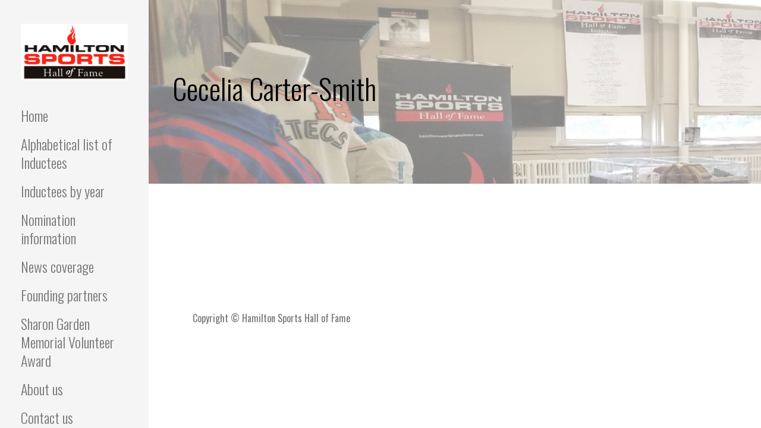

--- FILE ---
content_type: text/html; charset=UTF-8
request_url: https://hamiltonsportshalloffame.com/cecelia-carter-smith-2/
body_size: 11144
content:
<!DOCTYPE html>

<html lang="en-US">

<head>
	
	<!-- Global site tag (gtag.js) - Google Analytics -->
<script async src="https://www.googletagmanager.com/gtag/js?id=UA-149270943-1"></script>
<script>
  window.dataLayer = window.dataLayer || [];
  function gtag(){dataLayer.push(arguments);}
  gtag('js', new Date());

  gtag('config', 'UA-149270943-1');
</script>


	<meta charset="UTF-8">

	<meta name="viewport" content="width=device-width, initial-scale=1">

	<link rel="profile" href="http://gmpg.org/xfn/11">

	<link rel="pingback" href="https://hamiltonsportshalloffame.com/xmlrpc.php">

	<title>Cecelia Carter-Smith &#8211; Hamilton Sports Hall of Fame</title>
<meta name='robots' content='max-image-preview:large' />
	<style>img:is([sizes="auto" i], [sizes^="auto," i]) { contain-intrinsic-size: 3000px 1500px }</style>
	<link rel='dns-prefetch' href='//fonts.googleapis.com' />
<link rel="alternate" type="application/rss+xml" title="Hamilton Sports Hall of Fame &raquo; Feed" href="https://hamiltonsportshalloffame.com/feed/" />
<link rel="alternate" type="application/rss+xml" title="Hamilton Sports Hall of Fame &raquo; Comments Feed" href="https://hamiltonsportshalloffame.com/comments/feed/" />
<script type="text/javascript">
/* <![CDATA[ */
window._wpemojiSettings = {"baseUrl":"https:\/\/s.w.org\/images\/core\/emoji\/16.0.1\/72x72\/","ext":".png","svgUrl":"https:\/\/s.w.org\/images\/core\/emoji\/16.0.1\/svg\/","svgExt":".svg","source":{"concatemoji":"https:\/\/hamiltonsportshalloffame.com\/wp-includes\/js\/wp-emoji-release.min.js?ver=6.8.3"}};
/*! This file is auto-generated */
!function(s,n){var o,i,e;function c(e){try{var t={supportTests:e,timestamp:(new Date).valueOf()};sessionStorage.setItem(o,JSON.stringify(t))}catch(e){}}function p(e,t,n){e.clearRect(0,0,e.canvas.width,e.canvas.height),e.fillText(t,0,0);var t=new Uint32Array(e.getImageData(0,0,e.canvas.width,e.canvas.height).data),a=(e.clearRect(0,0,e.canvas.width,e.canvas.height),e.fillText(n,0,0),new Uint32Array(e.getImageData(0,0,e.canvas.width,e.canvas.height).data));return t.every(function(e,t){return e===a[t]})}function u(e,t){e.clearRect(0,0,e.canvas.width,e.canvas.height),e.fillText(t,0,0);for(var n=e.getImageData(16,16,1,1),a=0;a<n.data.length;a++)if(0!==n.data[a])return!1;return!0}function f(e,t,n,a){switch(t){case"flag":return n(e,"\ud83c\udff3\ufe0f\u200d\u26a7\ufe0f","\ud83c\udff3\ufe0f\u200b\u26a7\ufe0f")?!1:!n(e,"\ud83c\udde8\ud83c\uddf6","\ud83c\udde8\u200b\ud83c\uddf6")&&!n(e,"\ud83c\udff4\udb40\udc67\udb40\udc62\udb40\udc65\udb40\udc6e\udb40\udc67\udb40\udc7f","\ud83c\udff4\u200b\udb40\udc67\u200b\udb40\udc62\u200b\udb40\udc65\u200b\udb40\udc6e\u200b\udb40\udc67\u200b\udb40\udc7f");case"emoji":return!a(e,"\ud83e\udedf")}return!1}function g(e,t,n,a){var r="undefined"!=typeof WorkerGlobalScope&&self instanceof WorkerGlobalScope?new OffscreenCanvas(300,150):s.createElement("canvas"),o=r.getContext("2d",{willReadFrequently:!0}),i=(o.textBaseline="top",o.font="600 32px Arial",{});return e.forEach(function(e){i[e]=t(o,e,n,a)}),i}function t(e){var t=s.createElement("script");t.src=e,t.defer=!0,s.head.appendChild(t)}"undefined"!=typeof Promise&&(o="wpEmojiSettingsSupports",i=["flag","emoji"],n.supports={everything:!0,everythingExceptFlag:!0},e=new Promise(function(e){s.addEventListener("DOMContentLoaded",e,{once:!0})}),new Promise(function(t){var n=function(){try{var e=JSON.parse(sessionStorage.getItem(o));if("object"==typeof e&&"number"==typeof e.timestamp&&(new Date).valueOf()<e.timestamp+604800&&"object"==typeof e.supportTests)return e.supportTests}catch(e){}return null}();if(!n){if("undefined"!=typeof Worker&&"undefined"!=typeof OffscreenCanvas&&"undefined"!=typeof URL&&URL.createObjectURL&&"undefined"!=typeof Blob)try{var e="postMessage("+g.toString()+"("+[JSON.stringify(i),f.toString(),p.toString(),u.toString()].join(",")+"));",a=new Blob([e],{type:"text/javascript"}),r=new Worker(URL.createObjectURL(a),{name:"wpTestEmojiSupports"});return void(r.onmessage=function(e){c(n=e.data),r.terminate(),t(n)})}catch(e){}c(n=g(i,f,p,u))}t(n)}).then(function(e){for(var t in e)n.supports[t]=e[t],n.supports.everything=n.supports.everything&&n.supports[t],"flag"!==t&&(n.supports.everythingExceptFlag=n.supports.everythingExceptFlag&&n.supports[t]);n.supports.everythingExceptFlag=n.supports.everythingExceptFlag&&!n.supports.flag,n.DOMReady=!1,n.readyCallback=function(){n.DOMReady=!0}}).then(function(){return e}).then(function(){var e;n.supports.everything||(n.readyCallback(),(e=n.source||{}).concatemoji?t(e.concatemoji):e.wpemoji&&e.twemoji&&(t(e.twemoji),t(e.wpemoji)))}))}((window,document),window._wpemojiSettings);
/* ]]> */
</script>
<style id='wp-emoji-styles-inline-css' type='text/css'>

	img.wp-smiley, img.emoji {
		display: inline !important;
		border: none !important;
		box-shadow: none !important;
		height: 1em !important;
		width: 1em !important;
		margin: 0 0.07em !important;
		vertical-align: -0.1em !important;
		background: none !important;
		padding: 0 !important;
	}
</style>
<link rel='stylesheet' id='wp-block-library-css' href='https://hamiltonsportshalloffame.com/wp-includes/css/dist/block-library/style.min.css?ver=6.8.3' type='text/css' media='all' />
<style id='wp-block-library-theme-inline-css' type='text/css'>
.wp-block-audio :where(figcaption){color:#555;font-size:13px;text-align:center}.is-dark-theme .wp-block-audio :where(figcaption){color:#ffffffa6}.wp-block-audio{margin:0 0 1em}.wp-block-code{border:1px solid #ccc;border-radius:4px;font-family:Menlo,Consolas,monaco,monospace;padding:.8em 1em}.wp-block-embed :where(figcaption){color:#555;font-size:13px;text-align:center}.is-dark-theme .wp-block-embed :where(figcaption){color:#ffffffa6}.wp-block-embed{margin:0 0 1em}.blocks-gallery-caption{color:#555;font-size:13px;text-align:center}.is-dark-theme .blocks-gallery-caption{color:#ffffffa6}:root :where(.wp-block-image figcaption){color:#555;font-size:13px;text-align:center}.is-dark-theme :root :where(.wp-block-image figcaption){color:#ffffffa6}.wp-block-image{margin:0 0 1em}.wp-block-pullquote{border-bottom:4px solid;border-top:4px solid;color:currentColor;margin-bottom:1.75em}.wp-block-pullquote cite,.wp-block-pullquote footer,.wp-block-pullquote__citation{color:currentColor;font-size:.8125em;font-style:normal;text-transform:uppercase}.wp-block-quote{border-left:.25em solid;margin:0 0 1.75em;padding-left:1em}.wp-block-quote cite,.wp-block-quote footer{color:currentColor;font-size:.8125em;font-style:normal;position:relative}.wp-block-quote:where(.has-text-align-right){border-left:none;border-right:.25em solid;padding-left:0;padding-right:1em}.wp-block-quote:where(.has-text-align-center){border:none;padding-left:0}.wp-block-quote.is-large,.wp-block-quote.is-style-large,.wp-block-quote:where(.is-style-plain){border:none}.wp-block-search .wp-block-search__label{font-weight:700}.wp-block-search__button{border:1px solid #ccc;padding:.375em .625em}:where(.wp-block-group.has-background){padding:1.25em 2.375em}.wp-block-separator.has-css-opacity{opacity:.4}.wp-block-separator{border:none;border-bottom:2px solid;margin-left:auto;margin-right:auto}.wp-block-separator.has-alpha-channel-opacity{opacity:1}.wp-block-separator:not(.is-style-wide):not(.is-style-dots){width:100px}.wp-block-separator.has-background:not(.is-style-dots){border-bottom:none;height:1px}.wp-block-separator.has-background:not(.is-style-wide):not(.is-style-dots){height:2px}.wp-block-table{margin:0 0 1em}.wp-block-table td,.wp-block-table th{word-break:normal}.wp-block-table :where(figcaption){color:#555;font-size:13px;text-align:center}.is-dark-theme .wp-block-table :where(figcaption){color:#ffffffa6}.wp-block-video :where(figcaption){color:#555;font-size:13px;text-align:center}.is-dark-theme .wp-block-video :where(figcaption){color:#ffffffa6}.wp-block-video{margin:0 0 1em}:root :where(.wp-block-template-part.has-background){margin-bottom:0;margin-top:0;padding:1.25em 2.375em}
</style>
<style id='classic-theme-styles-inline-css' type='text/css'>
/*! This file is auto-generated */
.wp-block-button__link{color:#fff;background-color:#32373c;border-radius:9999px;box-shadow:none;text-decoration:none;padding:calc(.667em + 2px) calc(1.333em + 2px);font-size:1.125em}.wp-block-file__button{background:#32373c;color:#fff;text-decoration:none}
</style>
<style id='global-styles-inline-css' type='text/css'>
:root{--wp--preset--aspect-ratio--square: 1;--wp--preset--aspect-ratio--4-3: 4/3;--wp--preset--aspect-ratio--3-4: 3/4;--wp--preset--aspect-ratio--3-2: 3/2;--wp--preset--aspect-ratio--2-3: 2/3;--wp--preset--aspect-ratio--16-9: 16/9;--wp--preset--aspect-ratio--9-16: 9/16;--wp--preset--color--black: #000000;--wp--preset--color--cyan-bluish-gray: #abb8c3;--wp--preset--color--white: #ffffff;--wp--preset--color--pale-pink: #f78da7;--wp--preset--color--vivid-red: #cf2e2e;--wp--preset--color--luminous-vivid-orange: #ff6900;--wp--preset--color--luminous-vivid-amber: #fcb900;--wp--preset--color--light-green-cyan: #7bdcb5;--wp--preset--color--vivid-green-cyan: #00d084;--wp--preset--color--pale-cyan-blue: #8ed1fc;--wp--preset--color--vivid-cyan-blue: #0693e3;--wp--preset--color--vivid-purple: #9b51e0;--wp--preset--color--primary: #03263B;--wp--preset--color--secondary: #0b3954;--wp--preset--color--tertiary: #bddae6;--wp--preset--color--quaternary: #ff6663;--wp--preset--color--quinary: #ffffff;--wp--preset--gradient--vivid-cyan-blue-to-vivid-purple: linear-gradient(135deg,rgba(6,147,227,1) 0%,rgb(155,81,224) 100%);--wp--preset--gradient--light-green-cyan-to-vivid-green-cyan: linear-gradient(135deg,rgb(122,220,180) 0%,rgb(0,208,130) 100%);--wp--preset--gradient--luminous-vivid-amber-to-luminous-vivid-orange: linear-gradient(135deg,rgba(252,185,0,1) 0%,rgba(255,105,0,1) 100%);--wp--preset--gradient--luminous-vivid-orange-to-vivid-red: linear-gradient(135deg,rgba(255,105,0,1) 0%,rgb(207,46,46) 100%);--wp--preset--gradient--very-light-gray-to-cyan-bluish-gray: linear-gradient(135deg,rgb(238,238,238) 0%,rgb(169,184,195) 100%);--wp--preset--gradient--cool-to-warm-spectrum: linear-gradient(135deg,rgb(74,234,220) 0%,rgb(151,120,209) 20%,rgb(207,42,186) 40%,rgb(238,44,130) 60%,rgb(251,105,98) 80%,rgb(254,248,76) 100%);--wp--preset--gradient--blush-light-purple: linear-gradient(135deg,rgb(255,206,236) 0%,rgb(152,150,240) 100%);--wp--preset--gradient--blush-bordeaux: linear-gradient(135deg,rgb(254,205,165) 0%,rgb(254,45,45) 50%,rgb(107,0,62) 100%);--wp--preset--gradient--luminous-dusk: linear-gradient(135deg,rgb(255,203,112) 0%,rgb(199,81,192) 50%,rgb(65,88,208) 100%);--wp--preset--gradient--pale-ocean: linear-gradient(135deg,rgb(255,245,203) 0%,rgb(182,227,212) 50%,rgb(51,167,181) 100%);--wp--preset--gradient--electric-grass: linear-gradient(135deg,rgb(202,248,128) 0%,rgb(113,206,126) 100%);--wp--preset--gradient--midnight: linear-gradient(135deg,rgb(2,3,129) 0%,rgb(40,116,252) 100%);--wp--preset--font-size--small: 13px;--wp--preset--font-size--medium: 20px;--wp--preset--font-size--large: 36px;--wp--preset--font-size--x-large: 42px;--wp--preset--spacing--20: 0.44rem;--wp--preset--spacing--30: 0.67rem;--wp--preset--spacing--40: 1rem;--wp--preset--spacing--50: 1.5rem;--wp--preset--spacing--60: 2.25rem;--wp--preset--spacing--70: 3.38rem;--wp--preset--spacing--80: 5.06rem;--wp--preset--shadow--natural: 6px 6px 9px rgba(0, 0, 0, 0.2);--wp--preset--shadow--deep: 12px 12px 50px rgba(0, 0, 0, 0.4);--wp--preset--shadow--sharp: 6px 6px 0px rgba(0, 0, 0, 0.2);--wp--preset--shadow--outlined: 6px 6px 0px -3px rgba(255, 255, 255, 1), 6px 6px rgba(0, 0, 0, 1);--wp--preset--shadow--crisp: 6px 6px 0px rgba(0, 0, 0, 1);}:where(.is-layout-flex){gap: 0.5em;}:where(.is-layout-grid){gap: 0.5em;}body .is-layout-flex{display: flex;}.is-layout-flex{flex-wrap: wrap;align-items: center;}.is-layout-flex > :is(*, div){margin: 0;}body .is-layout-grid{display: grid;}.is-layout-grid > :is(*, div){margin: 0;}:where(.wp-block-columns.is-layout-flex){gap: 2em;}:where(.wp-block-columns.is-layout-grid){gap: 2em;}:where(.wp-block-post-template.is-layout-flex){gap: 1.25em;}:where(.wp-block-post-template.is-layout-grid){gap: 1.25em;}.has-black-color{color: var(--wp--preset--color--black) !important;}.has-cyan-bluish-gray-color{color: var(--wp--preset--color--cyan-bluish-gray) !important;}.has-white-color{color: var(--wp--preset--color--white) !important;}.has-pale-pink-color{color: var(--wp--preset--color--pale-pink) !important;}.has-vivid-red-color{color: var(--wp--preset--color--vivid-red) !important;}.has-luminous-vivid-orange-color{color: var(--wp--preset--color--luminous-vivid-orange) !important;}.has-luminous-vivid-amber-color{color: var(--wp--preset--color--luminous-vivid-amber) !important;}.has-light-green-cyan-color{color: var(--wp--preset--color--light-green-cyan) !important;}.has-vivid-green-cyan-color{color: var(--wp--preset--color--vivid-green-cyan) !important;}.has-pale-cyan-blue-color{color: var(--wp--preset--color--pale-cyan-blue) !important;}.has-vivid-cyan-blue-color{color: var(--wp--preset--color--vivid-cyan-blue) !important;}.has-vivid-purple-color{color: var(--wp--preset--color--vivid-purple) !important;}.has-black-background-color{background-color: var(--wp--preset--color--black) !important;}.has-cyan-bluish-gray-background-color{background-color: var(--wp--preset--color--cyan-bluish-gray) !important;}.has-white-background-color{background-color: var(--wp--preset--color--white) !important;}.has-pale-pink-background-color{background-color: var(--wp--preset--color--pale-pink) !important;}.has-vivid-red-background-color{background-color: var(--wp--preset--color--vivid-red) !important;}.has-luminous-vivid-orange-background-color{background-color: var(--wp--preset--color--luminous-vivid-orange) !important;}.has-luminous-vivid-amber-background-color{background-color: var(--wp--preset--color--luminous-vivid-amber) !important;}.has-light-green-cyan-background-color{background-color: var(--wp--preset--color--light-green-cyan) !important;}.has-vivid-green-cyan-background-color{background-color: var(--wp--preset--color--vivid-green-cyan) !important;}.has-pale-cyan-blue-background-color{background-color: var(--wp--preset--color--pale-cyan-blue) !important;}.has-vivid-cyan-blue-background-color{background-color: var(--wp--preset--color--vivid-cyan-blue) !important;}.has-vivid-purple-background-color{background-color: var(--wp--preset--color--vivid-purple) !important;}.has-black-border-color{border-color: var(--wp--preset--color--black) !important;}.has-cyan-bluish-gray-border-color{border-color: var(--wp--preset--color--cyan-bluish-gray) !important;}.has-white-border-color{border-color: var(--wp--preset--color--white) !important;}.has-pale-pink-border-color{border-color: var(--wp--preset--color--pale-pink) !important;}.has-vivid-red-border-color{border-color: var(--wp--preset--color--vivid-red) !important;}.has-luminous-vivid-orange-border-color{border-color: var(--wp--preset--color--luminous-vivid-orange) !important;}.has-luminous-vivid-amber-border-color{border-color: var(--wp--preset--color--luminous-vivid-amber) !important;}.has-light-green-cyan-border-color{border-color: var(--wp--preset--color--light-green-cyan) !important;}.has-vivid-green-cyan-border-color{border-color: var(--wp--preset--color--vivid-green-cyan) !important;}.has-pale-cyan-blue-border-color{border-color: var(--wp--preset--color--pale-cyan-blue) !important;}.has-vivid-cyan-blue-border-color{border-color: var(--wp--preset--color--vivid-cyan-blue) !important;}.has-vivid-purple-border-color{border-color: var(--wp--preset--color--vivid-purple) !important;}.has-vivid-cyan-blue-to-vivid-purple-gradient-background{background: var(--wp--preset--gradient--vivid-cyan-blue-to-vivid-purple) !important;}.has-light-green-cyan-to-vivid-green-cyan-gradient-background{background: var(--wp--preset--gradient--light-green-cyan-to-vivid-green-cyan) !important;}.has-luminous-vivid-amber-to-luminous-vivid-orange-gradient-background{background: var(--wp--preset--gradient--luminous-vivid-amber-to-luminous-vivid-orange) !important;}.has-luminous-vivid-orange-to-vivid-red-gradient-background{background: var(--wp--preset--gradient--luminous-vivid-orange-to-vivid-red) !important;}.has-very-light-gray-to-cyan-bluish-gray-gradient-background{background: var(--wp--preset--gradient--very-light-gray-to-cyan-bluish-gray) !important;}.has-cool-to-warm-spectrum-gradient-background{background: var(--wp--preset--gradient--cool-to-warm-spectrum) !important;}.has-blush-light-purple-gradient-background{background: var(--wp--preset--gradient--blush-light-purple) !important;}.has-blush-bordeaux-gradient-background{background: var(--wp--preset--gradient--blush-bordeaux) !important;}.has-luminous-dusk-gradient-background{background: var(--wp--preset--gradient--luminous-dusk) !important;}.has-pale-ocean-gradient-background{background: var(--wp--preset--gradient--pale-ocean) !important;}.has-electric-grass-gradient-background{background: var(--wp--preset--gradient--electric-grass) !important;}.has-midnight-gradient-background{background: var(--wp--preset--gradient--midnight) !important;}.has-small-font-size{font-size: var(--wp--preset--font-size--small) !important;}.has-medium-font-size{font-size: var(--wp--preset--font-size--medium) !important;}.has-large-font-size{font-size: var(--wp--preset--font-size--large) !important;}.has-x-large-font-size{font-size: var(--wp--preset--font-size--x-large) !important;}
:where(.wp-block-post-template.is-layout-flex){gap: 1.25em;}:where(.wp-block-post-template.is-layout-grid){gap: 1.25em;}
:where(.wp-block-columns.is-layout-flex){gap: 2em;}:where(.wp-block-columns.is-layout-grid){gap: 2em;}
:root :where(.wp-block-pullquote){font-size: 1.5em;line-height: 1.6;}
</style>
<link rel='stylesheet' id='wp-components-css' href='https://hamiltonsportshalloffame.com/wp-includes/css/dist/components/style.min.css?ver=6.8.3' type='text/css' media='all' />
<link rel='stylesheet' id='godaddy-styles-css' href='https://hamiltonsportshalloffame.com/wp-content/mu-plugins/vendor/wpex/godaddy-launch/includes/Dependencies/GoDaddy/Styles/build/latest.css?ver=2.0.2' type='text/css' media='all' />
<link rel='stylesheet' id='escapade-css' href='https://hamiltonsportshalloffame.com/wp-content/themes/escapade/style.css?ver=1.1.2' type='text/css' media='all' />
<style id='escapade-inline-css' type='text/css'>
.site-header{background-image:url(https://hamiltonsportshalloffame.com/wp-content/uploads/2023/10/cropped-cropped-cropped-20231015_130009-edit.jpg);}
.site-title a,.site-title a:visited{color:#blank;}.site-title a:hover,.site-title a:visited:hover{color:rgba(, 0.8);}
.hero,.hero .widget h1,.hero .widget h2,.hero .widget h3,.hero .widget h4,.hero .widget h5,.hero .widget h6,.hero .widget p,.hero .widget blockquote,.hero .widget cite,.hero .widget table,.hero .widget ul,.hero .widget ol,.hero .widget li,.hero .widget dd,.hero .widget dt,.hero .widget address,.hero .widget code,.hero .widget pre,.hero .widget .widget-title,.hero .page-header h1{color:#000000;}
.main-navigation ul li a,.main-navigation ul li a:visited,.main-navigation ul li a:hover,.main-navigation ul li a:focus,.main-navigation ul li a:visited:hover{color:#757575;}.main-navigation .sub-menu .menu-item-has-children > a::after{border-right-color:#757575;border-left-color:#757575;}.menu-toggle div{background-color:#757575;}header .social-menu a,header .social-menu a:visited{color:#757575;}.main-navigation ul li a:hover,.main-navigation ul li a:focus{color:rgba(117, 117, 117, 0.8);}header .social-menu a:hover,header .social-menu a:visited:hover{color:rgba(117, 117, 117, 0.8);}
h1,h2,h3,h4,h5,h6,label,legend,table th,dl dt,.entry-title,.entry-title a,.entry-title a:visited,.widget-title{color:#353535;}.entry-title a:hover,.entry-title a:visited:hover,.entry-title a:focus,.entry-title a:visited:focus,.entry-title a:active,.entry-title a:visited:active{color:rgba(53, 53, 53, 0.8);}
body,input,select,textarea,input[type="text"]:focus,input[type="email"]:focus,input[type="url"]:focus,input[type="password"]:focus,input[type="search"]:focus,input[type="number"]:focus,input[type="tel"]:focus,input[type="range"]:focus,input[type="date"]:focus,input[type="month"]:focus,input[type="week"]:focus,input[type="time"]:focus,input[type="datetime"]:focus,input[type="datetime-local"]:focus,input[type="color"]:focus,textarea:focus,.navigation.pagination .paging-nav-text{color:#252525;}hr{background-color:rgba(37, 37, 37, 0.1);border-color:rgba(37, 37, 37, 0.1);}input[type="text"],input[type="email"],input[type="url"],input[type="password"],input[type="search"],input[type="number"],input[type="tel"],input[type="range"],input[type="date"],input[type="month"],input[type="week"],input[type="time"],input[type="datetime"],input[type="datetime-local"],input[type="color"],textarea,.select2-container .select2-choice{color:rgba(37, 37, 37, 0.5);border-color:rgba(37, 37, 37, 0.1);}select,fieldset,blockquote,pre,code,abbr,acronym,.hentry table th,.hentry table td{border-color:rgba(37, 37, 37, 0.1);}.hentry table tr:hover td{background-color:rgba(37, 37, 37, 0.05);}
blockquote,.entry-meta,.entry-footer,.comment-meta .says,.logged-in-as,.wp-block-coblocks-author__heading{color:#757575;}
.site-footer .widget-title,.site-footer h1,.site-footer h2,.site-footer h3,.site-footer h4,.site-footer h5,.site-footer h6{color:#757575;}
.site-footer .widget,.site-footer .widget form label{color:#757575;}
.footer-menu ul li a,.footer-menu ul li a:visited{color:#757575;}.site-info-wrapper .social-menu a{background-color:#757575;}.footer-menu ul li a:hover,.footer-menu ul li a:visited:hover{color:rgba(117, 117, 117, 0.8);}
.site-info-wrapper .site-info-text{color:#757575;}
a,a:visited,.entry-title a:hover,.entry-title a:visited:hover{color:#b1a18b;}.navigation.pagination .nav-links .page-numbers.current,.social-menu a:hover{background-color:#b1a18b;}.main-navigation ul li:hover,.main-navigation li.current-menu-item,.main-navigation ul li.current-menu-item > a:hover,.main-navigation ul li.current-menu-item > a:visited:hover,.woocommerce-cart-menu-item .woocommerce.widget_shopping_cart p.buttons a:hover{background-color:#b1a18b;}a:hover,a:visited:hover,a:focus,a:visited:focus,a:active,a:visited:active{color:rgba(177, 161, 139, 0.8);}.comment-list li.bypostauthor{border-color:rgba(177, 161, 139, 0.2);}
button,a.button,a.button:visited,input[type="button"],input[type="reset"],input[type="submit"],.wp-block-button__link,.site-info-wrapper .social-menu a:hover{background-color:#b1a18b;border-color:#b1a18b;}button:hover,button:active,button:focus,a.button:hover,a.button:active,a.button:focus,a.button:visited:hover,a.button:visited:active,a.button:visited:focus,input[type="button"]:hover,input[type="button"]:active,input[type="button"]:focus,input[type="reset"]:hover,input[type="reset"]:active,input[type="reset"]:focus,input[type="submit"]:hover,input[type="submit"]:active,input[type="submit"]:focus{background-color:rgba(177, 161, 139, 0.8);border-color:rgba(177, 161, 139, 0.8);}
button,button:hover,button:active,button:focus,a.button,a.button:hover,a.button:active,a.button:focus,a.button:visited,a.button:visited:hover,a.button:visited:active,a.button:visited:focus,input[type="button"],input[type="button"]:hover,input[type="button"]:active,input[type="button"]:focus,input[type="reset"],input[type="reset"]:hover,input[type="reset"]:active,input[type="reset"]:focus,input[type="submit"],input[type="submit"]:hover,input[type="submit"]:active,input[type="submit"]:focus,.wp-block-button__link{color:#ffffff;}.main-navigation ul > li:hover > a,.main-navigation ul > li:hover > a:hover,.main-navigation ul > li:hover > a:visited,.main-navigation ul > li:hover > a:visited:hover,.main-navigation ul li.current-menu-item > a{color:#ffffff;}
body{background-color:#ffffff;}.navigation.pagination .nav-links .page-numbers.current{color:#ffffff;}
.site-header{background-color:#ffffff;}.site-header{-webkit-box-shadow:inset 0 0 0 9999em;-moz-box-shadow:inset 0 0 0 9999em;box-shadow:inset 0 0 0 9999em;color:rgba(255, 255, 255, 0.50);}
.main-navigation-container,.main-navigation.open,.main-navigation ul ul,.main-navigation .sub-menu{background-color:#f5f5f5;}.side-masthead{background-color:#f5f5f5;}
.site-footer{background-color:#eeeeee;}
.site-info-wrapper{background-color:#ffffff;}.site-info-wrapper .social-menu a,.site-info-wrapper .social-menu a:visited,.site-info-wrapper .social-menu a:hover,.site-info-wrapper .social-menu a:visited:hover{color:#ffffff;}
.has-primary-color{color:#03263B;}.has-primary-background-color{background-color:#03263B;}
.has-secondary-color{color:#0b3954;}.has-secondary-background-color{background-color:#0b3954;}
.has-tertiary-color{color:#bddae6;}.has-tertiary-background-color{background-color:#bddae6;}
.has-quaternary-color{color:#ff6663;}.has-quaternary-background-color{background-color:#ff6663;}
.has-quinary-color{color:#ffffff;}.has-quinary-background-color{background-color:#ffffff;}
</style>
<link rel='stylesheet' id='escapade-fonts-css' href='https://fonts.googleapis.com/css?family=Oswald%3A300%2C400%2C700%7CDroid+Serif%3A300%2C400%2C700&#038;subset=latin&#038;ver=1.8.7' type='text/css' media='all' />
<style id='escapade-fonts-inline-css' type='text/css'>
.site-title{font-family:"Oswald", sans-serif;}
.main-navigation ul li a,.main-navigation ul li a:visited,button,a.button,a.fl-button,input[type="button"],input[type="reset"],input[type="submit"]{font-family:"Oswald", sans-serif;}
h1,h2,h3,h4,h5,h6,label,legend,table th,dl dt,.entry-title,.widget-title{font-family:"Oswald", sans-serif;}
body,p,ol li,ul li,dl dd,.fl-callout-text{font-family:"Droid Serif", sans-serif;}
blockquote,.entry-meta,.entry-footer,.comment-list li .comment-meta .says,.comment-list li .comment-metadata,.comment-reply-link,#respond .logged-in-as{font-family:"Droid Serif", sans-serif;}
</style>
<script type="text/javascript" src="https://hamiltonsportshalloffame.com/wp-includes/js/jquery/jquery.min.js?ver=3.7.1" id="jquery-core-js"></script>
<script type="text/javascript" src="https://hamiltonsportshalloffame.com/wp-includes/js/jquery/jquery-migrate.min.js?ver=3.4.1" id="jquery-migrate-js"></script>
<link rel="https://api.w.org/" href="https://hamiltonsportshalloffame.com/wp-json/" /><link rel="alternate" title="JSON" type="application/json" href="https://hamiltonsportshalloffame.com/wp-json/wp/v2/pages/1121" /><link rel="EditURI" type="application/rsd+xml" title="RSD" href="https://hamiltonsportshalloffame.com/xmlrpc.php?rsd" />
<meta name="generator" content="WordPress 6.8.3" />
<link rel="canonical" href="https://hamiltonsportshalloffame.com/cecelia-carter-smith-2/" />
<link rel='shortlink' href='https://hamiltonsportshalloffame.com/?p=1121' />
<link rel="alternate" title="oEmbed (JSON)" type="application/json+oembed" href="https://hamiltonsportshalloffame.com/wp-json/oembed/1.0/embed?url=https%3A%2F%2Fhamiltonsportshalloffame.com%2Fcecelia-carter-smith-2%2F" />
<link rel="alternate" title="oEmbed (XML)" type="text/xml+oembed" href="https://hamiltonsportshalloffame.com/wp-json/oembed/1.0/embed?url=https%3A%2F%2Fhamiltonsportshalloffame.com%2Fcecelia-carter-smith-2%2F&#038;format=xml" />
<style type='text/css'>
.site-title,.site-description{position:absolute;clip:rect(1px, 1px, 1px, 1px);}
</style><style type="text/css" id="custom-background-css">
body.custom-background { background-color: #ffffff; }
</style>
	
</head>

<body class="wp-singular page-template-default page page-id-1121 custom-background wp-custom-logo wp-theme-primer wp-child-theme-escapade custom-header-image layout-two-column-default">

	
	<a class="skip-link screen-reader-text" href="#content">Skip to content</a>

	
	<header id="masthead" class="site-header"  style="background:url('https://hamiltonsportshalloffame.com/wp-content/uploads/2023/10/cropped-cropped-cropped-20231015_130009-edit.jpg') no-repeat top center; background-size: cover;">

		
		<div class="side-masthead">

			
<div class="menu-toggle" id="menu-toggle" role="button" tabindex="0"
	>
	<div></div>
	<div></div>
	<div></div>
</div><!-- #menu-toggle -->

<div class="site-title-wrapper">

	<a href="https://hamiltonsportshalloffame.com/" class="custom-logo-link" rel="home"><img width="800" height="423" src="https://hamiltonsportshalloffame.com/wp-content/uploads/2017/01/HamiltonSportsHallFame.jpg" class="custom-logo" alt="Hamilton Sports Hall of Fame" decoding="async" fetchpriority="high" srcset="https://hamiltonsportshalloffame.com/wp-content/uploads/2017/01/HamiltonSportsHallFame.jpg 800w, https://hamiltonsportshalloffame.com/wp-content/uploads/2017/01/HamiltonSportsHallFame-300x159.jpg 300w, https://hamiltonsportshalloffame.com/wp-content/uploads/2017/01/HamiltonSportsHallFame-768x406.jpg 768w" sizes="(max-width: 800px) 100vw, 800px" /></a>
	<div class="site-title"><a href="https://hamiltonsportshalloffame.com/" rel="home">Hamilton Sports Hall of Fame</a></div>
	
</div><!-- .site-title-wrapper -->

			
<div class="main-navigation-container">

	
	<nav id="site-navigation" class="main-navigation">

		<div class="menu-side-menu-container"><ul id="menu-side-menu" class="menu"><li id="menu-item-303" class="menu-item menu-item-type-post_type menu-item-object-page menu-item-home menu-item-303"><a href="https://hamiltonsportshalloffame.com/">Home</a></li>
<li id="menu-item-727" class="menu-item menu-item-type-post_type menu-item-object-page menu-item-727"><a href="https://hamiltonsportshalloffame.com/alphabetical-list-of-inductees/">Alphabetical list of Inductees</a></li>
<li id="menu-item-353" class="menu-item menu-item-type-post_type menu-item-object-page current-menu-ancestor current_page_ancestor menu-item-has-children menu-item-353"><a href="https://hamiltonsportshalloffame.com/honored-members/">Inductees by year</a>
<span  class="expand" role="button" tabindex="0"></span>

<ul class="sub-menu">
	<li id="menu-item-3046" class="menu-item menu-item-type-custom menu-item-object-custom menu-item-has-children menu-item-3046"><a href="http://.">2025 Inductees</a>
	<span  class="expand" role="button" tabindex="0"></span>

	<ul class="sub-menu">
		<li id="menu-item-3057" class="menu-item menu-item-type-post_type menu-item-object-page menu-item-3057"><a href="https://hamiltonsportshalloffame.com/1986-hamilton-tiger-cats/">1986 Hamilton Tiger-Cats</a></li>
		<li id="menu-item-3051" class="menu-item menu-item-type-post_type menu-item-object-page menu-item-3051"><a href="https://hamiltonsportshalloffame.com/less-browne/">Less Browne</a></li>
		<li id="menu-item-3048" class="menu-item menu-item-type-post_type menu-item-object-page menu-item-3048"><a href="https://hamiltonsportshalloffame.com/don-robertson/">Don Robertson</a></li>
		<li id="menu-item-3050" class="menu-item menu-item-type-post_type menu-item-object-page menu-item-3050"><a href="https://hamiltonsportshalloffame.com/patty-thompson/">Patty Thompson</a></li>
		<li id="menu-item-3049" class="menu-item menu-item-type-post_type menu-item-object-page menu-item-3049"><a href="https://hamiltonsportshalloffame.com/connie-dreher-ward/">Connie Dreher Ward</a></li>
	</ul>
</li>
	<li id="menu-item-2939" class="menu-item menu-item-type-custom menu-item-object-custom menu-item-has-children menu-item-2939"><a href="http://.">2024 Inductees</a>
	<span  class="expand" role="button" tabindex="0"></span>

	<ul class="sub-menu">
		<li id="menu-item-2944" class="menu-item menu-item-type-post_type menu-item-object-page menu-item-2944"><a href="https://hamiltonsportshalloffame.com/frank-cosentino/">Frank Cosentino</a></li>
		<li id="menu-item-2941" class="menu-item menu-item-type-post_type menu-item-object-page menu-item-2941"><a href="https://hamiltonsportshalloffame.com/ray-jones/">Ray Jones</a></li>
		<li id="menu-item-2943" class="menu-item menu-item-type-post_type menu-item-object-page menu-item-2943"><a href="https://hamiltonsportshalloffame.com/susan-palmer-komar/">Susan Palmer-Komar</a></li>
		<li id="menu-item-2942" class="menu-item menu-item-type-post_type menu-item-object-page menu-item-2942"><a href="https://hamiltonsportshalloffame.com/norm-robertson/">Norm Robertson</a></li>
		<li id="menu-item-2945" class="menu-item menu-item-type-post_type menu-item-object-page menu-item-2945"><a href="https://hamiltonsportshalloffame.com/steve-staios/">Steve Staios</a></li>
		<li id="menu-item-2940" class="menu-item menu-item-type-post_type menu-item-object-page menu-item-2940"><a href="https://hamiltonsportshalloffame.com/around-the-bay-road-race/">Around The Bay Road Race</a></li>
	</ul>
</li>
	<li id="menu-item-2617" class="menu-item menu-item-type-custom menu-item-object-custom menu-item-has-children menu-item-2617"><a href="http://.">2023 Inductees</a>
	<span  class="expand" role="button" tabindex="0"></span>

	<ul class="sub-menu">
		<li id="menu-item-2616" class="menu-item menu-item-type-post_type menu-item-object-page menu-item-2616"><a href="https://hamiltonsportshalloffame.com/bob-hanley/">Bob Hanley</a></li>
		<li id="menu-item-2614" class="menu-item menu-item-type-post_type menu-item-object-page menu-item-2614"><a href="https://hamiltonsportshalloffame.com/ellison-kelly/">Ellison Kelly</a></li>
		<li id="menu-item-2612" class="menu-item menu-item-type-post_type menu-item-object-page menu-item-2612"><a href="https://hamiltonsportshalloffame.com/jessica-rakoczy/">Jessica Rakoczy</a></li>
		<li id="menu-item-2615" class="menu-item menu-item-type-post_type menu-item-object-page menu-item-2615"><a href="https://hamiltonsportshalloffame.com/melissa-tancredi/">Melissa Tancredi</a></li>
		<li id="menu-item-2613" class="menu-item menu-item-type-post_type menu-item-object-page menu-item-2613"><a href="https://hamiltonsportshalloffame.com/bob-young/">Bob Young</a></li>
	</ul>
</li>
	<li id="menu-item-2178" class="menu-item menu-item-type-custom menu-item-object-custom menu-item-has-children menu-item-2178"><a href="http://.">2022 Inductees</a>
	<span  class="expand" role="button" tabindex="0"></span>

	<ul class="sub-menu">
		<li id="menu-item-2193" class="menu-item menu-item-type-post_type menu-item-object-page menu-item-2193"><a href="https://hamiltonsportshalloffame.com/nick-genovese/">Nick Genovese</a></li>
		<li id="menu-item-2194" class="menu-item menu-item-type-post_type menu-item-object-page menu-item-2194"><a href="https://hamiltonsportshalloffame.com/kathy-levy/">Kathy Levy</a></li>
		<li id="menu-item-2196" class="menu-item menu-item-type-post_type menu-item-object-page menu-item-2196"><a href="https://hamiltonsportshalloffame.com/johnny-miles/">Johnny Miles</a></li>
		<li id="menu-item-2197" class="menu-item menu-item-type-post_type menu-item-object-page menu-item-2197"><a href="https://hamiltonsportshalloffame.com/dr-gene-sutton/">Dr. Gene Sutton</a></li>
		<li id="menu-item-2195" class="menu-item menu-item-type-post_type menu-item-object-page menu-item-2195"><a href="https://hamiltonsportshalloffame.com/jim-young/">Jim Young</a></li>
		<li id="menu-item-2489" class="menu-item menu-item-type-post_type menu-item-object-page menu-item-2489"><a href="https://hamiltonsportshalloffame.com/2022-hshof-induction-gallery/">2022 HSHOF Induction Gallery</a></li>
	</ul>
</li>
	<li id="menu-item-1988" class="menu-item menu-item-type-custom menu-item-object-custom menu-item-has-children menu-item-1988"><a href="http://.">2021 Inductees</a>
	<span  class="expand" role="button" tabindex="0"></span>

	<ul class="sub-menu">
		<li id="menu-item-2058" class="menu-item menu-item-type-post_type menu-item-object-page menu-item-2058"><a href="https://hamiltonsportshalloffame.com/pascal-patsy-brandino/">Patsy Brandino</a></li>
		<li id="menu-item-2061" class="menu-item menu-item-type-post_type menu-item-object-page menu-item-2061"><a href="https://hamiltonsportshalloffame.com/frederick-fritz-martin/">Fritz Martin</a></li>
		<li id="menu-item-2059" class="menu-item menu-item-type-post_type menu-item-object-page menu-item-2059"><a href="https://hamiltonsportshalloffame.com/ivan-miller/">Ivan Miller</a></li>
		<li id="menu-item-2057" class="menu-item menu-item-type-post_type menu-item-object-page menu-item-2057"><a href="https://hamiltonsportshalloffame.com/jack-mccormick/">Jack McCormick</a></li>
		<li id="menu-item-2056" class="menu-item menu-item-type-post_type menu-item-object-page menu-item-2056"><a href="https://hamiltonsportshalloffame.com/frank-orourke/">Frank O’Rourke</a></li>
	</ul>
</li>
	<li id="menu-item-1777" class="menu-item menu-item-type-custom menu-item-object-custom menu-item-has-children menu-item-1777"><a href="#">2020 Inductees</a>
	<span  class="expand" role="button" tabindex="0"></span>

	<ul class="sub-menu">
		<li id="menu-item-1780" class="menu-item menu-item-type-post_type menu-item-object-page menu-item-1780"><a href="https://hamiltonsportshalloffame.com/1932-leander-mens-heavy-eights/">1932 Men’s Heavy Eights</a></li>
		<li id="menu-item-1782" class="menu-item menu-item-type-post_type menu-item-object-page menu-item-1782"><a href="https://hamiltonsportshalloffame.com/harry-greening/">Harry Greening</a></li>
		<li id="menu-item-1781" class="menu-item menu-item-type-post_type menu-item-object-page menu-item-1781"><a href="https://hamiltonsportshalloffame.com/george-larson/">George Larson</a></li>
		<li id="menu-item-1779" class="menu-item menu-item-type-post_type menu-item-object-page menu-item-1779"><a href="https://hamiltonsportshalloffame.com/jimmie-simpson/">Jimmie Simpson</a></li>
		<li id="menu-item-1778" class="menu-item menu-item-type-post_type menu-item-object-page menu-item-1778"><a href="https://hamiltonsportshalloffame.com/brian-timmis/">Brian Timmis</a></li>
	</ul>
</li>
	<li id="menu-item-1330" class="menu-item menu-item-type-custom menu-item-object-custom menu-item-has-children menu-item-1330"><a href="#">2019 Inductees</a>
	<span  class="expand" role="button" tabindex="0"></span>

	<ul class="sub-menu">
		<li id="menu-item-1617" class="menu-item menu-item-type-post_type menu-item-object-page menu-item-1617"><a href="https://hamiltonsportshalloffame.com/2019-hshof-photo-gallery/">2019 HSHOF Induction Gallery</a></li>
		<li id="menu-item-1335" class="menu-item menu-item-type-post_type menu-item-object-page menu-item-1335"><a href="https://hamiltonsportshalloffame.com/hilda-may-binns/">Hilda May Binns</a></li>
		<li id="menu-item-1334" class="menu-item menu-item-type-post_type menu-item-object-page menu-item-1334"><a href="https://hamiltonsportshalloffame.com/bernie-faloney/">Bernie Faloney</a></li>
		<li id="menu-item-1333" class="menu-item menu-item-type-post_type menu-item-object-page menu-item-1333"><a href="https://hamiltonsportshalloffame.com/nancy-lewington/">Nancy Lewington</a></li>
		<li id="menu-item-1332" class="menu-item menu-item-type-post_type menu-item-object-page menu-item-1332"><a href="https://hamiltonsportshalloffame.com/therese-quigley/">Thérèse Quigley</a></li>
		<li id="menu-item-1331" class="menu-item menu-item-type-post_type menu-item-object-page menu-item-1331"><a href="https://hamiltonsportshalloffame.com/paula-schnurr/">Paula Schnurr</a></li>
	</ul>
</li>
	<li id="menu-item-875" class="menu-item menu-item-type-custom menu-item-object-custom menu-item-has-children menu-item-875"><a href="#">2018 Inductees</a>
	<span  class="expand" role="button" tabindex="0"></span>

	<ul class="sub-menu">
		<li id="menu-item-1044" class="menu-item menu-item-type-post_type menu-item-object-page menu-item-1044"><a href="https://hamiltonsportshalloffame.com/9th-annual-induction-photo-gallery/">2018 HSHOF Induction Gallery</a></li>
		<li id="menu-item-906" class="menu-item menu-item-type-post_type menu-item-object-page menu-item-906"><a href="https://hamiltonsportshalloffame.com/peter-dalla-riva/">Peter Dalla Riva</a></li>
		<li id="menu-item-919" class="menu-item menu-item-type-post_type menu-item-object-page menu-item-919"><a href="https://hamiltonsportshalloffame.com/murray-oliver/">Murray Oliver</a></li>
		<li id="menu-item-918" class="menu-item menu-item-type-post_type menu-item-object-page menu-item-918"><a href="https://hamiltonsportshalloffame.com/m-m-robinson/">M.M. Robinson</a></li>
		<li id="menu-item-917" class="menu-item menu-item-type-post_type menu-item-object-page menu-item-917"><a href="https://hamiltonsportshalloffame.com/don-sutherin/">Don Sutherin</a></li>
		<li id="menu-item-907" class="menu-item menu-item-type-post_type menu-item-object-page menu-item-907"><a href="https://hamiltonsportshalloffame.com/stoney-creek-optimists/">Stoney Creek Optimists</a></li>
	</ul>
</li>
	<li id="menu-item-403" class="menu-item menu-item-type-custom menu-item-object-custom menu-item-has-children menu-item-403"><a href="#">2017 Inductees</a>
	<span  class="expand" role="button" tabindex="0"></span>

	<ul class="sub-menu">
		<li id="menu-item-640" class="menu-item menu-item-type-post_type menu-item-object-page menu-item-640"><a href="https://hamiltonsportshalloffame.com/2017-hshof-induction-gallery/">2017 HSHOF Induction Gallery</a></li>
		<li id="menu-item-401" class="menu-item menu-item-type-post_type menu-item-object-page menu-item-401"><a href="https://hamiltonsportshalloffame.com/charles-juravinski/">Charles Juravinski</a></li>
		<li id="menu-item-400" class="menu-item menu-item-type-post_type menu-item-object-page menu-item-400"><a href="https://hamiltonsportshalloffame.com/don-knight/">Don Knight</a></li>
		<li id="menu-item-399" class="menu-item menu-item-type-post_type menu-item-object-page menu-item-399"><a href="https://hamiltonsportshalloffame.com/jeremy-kovak/">Jeremy Kovak</a></li>
		<li id="menu-item-398" class="menu-item menu-item-type-post_type menu-item-object-page menu-item-398"><a href="https://hamiltonsportshalloffame.com/ric-nattress/">Ric Nattress</a></li>
		<li id="menu-item-402" class="menu-item menu-item-type-post_type menu-item-object-page menu-item-402"><a href="https://hamiltonsportshalloffame.com/cindy-neale-ishoy/">Cindy Neale-Ishoy</a></li>
	</ul>
</li>
	<li id="menu-item-457" class="menu-item menu-item-type-custom menu-item-object-custom menu-item-has-children menu-item-457"><a href="#">2016 Inductees</a>
	<span  class="expand" role="button" tabindex="0"></span>

	<ul class="sub-menu">
		<li id="menu-item-336" class="menu-item menu-item-type-post_type menu-item-object-page menu-item-336"><a href="https://hamiltonsportshalloffame.com/1924-25-hamilton-tigers/">1924-25 Hamilton Tigers</a></li>
		<li id="menu-item-340" class="menu-item menu-item-type-post_type menu-item-object-page menu-item-340"><a href="https://hamiltonsportshalloffame.com/jack-caffery/">Jack Caffery</a></li>
		<li id="menu-item-349" class="menu-item menu-item-type-post_type menu-item-object-page menu-item-349"><a href="https://hamiltonsportshalloffame.com/dorothy-campbell/">Dorothy Campbell</a></li>
		<li id="menu-item-348" class="menu-item menu-item-type-post_type menu-item-object-page menu-item-348"><a href="https://hamiltonsportshalloffame.com/william-shuttleworth/">William Shuttleworth</a></li>
	</ul>
</li>
	<li id="menu-item-447" class="menu-item menu-item-type-custom menu-item-object-custom menu-item-has-children menu-item-447"><a href="#">2015 Inductees</a>
	<span  class="expand" role="button" tabindex="0"></span>

	<ul class="sub-menu">
		<li id="menu-item-491" class="menu-item menu-item-type-post_type menu-item-object-page menu-item-491"><a href="https://hamiltonsportshalloffame.com/1962-hamilton-red-wings/">1962 Hamilton Red Wings</a></li>
		<li id="menu-item-446" class="menu-item menu-item-type-post_type menu-item-object-page menu-item-446"><a href="https://hamiltonsportshalloffame.com/patricia-cole/">Patricia Cole</a></li>
		<li id="menu-item-462" class="menu-item menu-item-type-post_type menu-item-object-page menu-item-462"><a href="https://hamiltonsportshalloffame.com/rocky-dipietro/">Rocky DiPietro</a></li>
		<li id="menu-item-485" class="menu-item menu-item-type-post_type menu-item-object-page menu-item-485"><a href="https://hamiltonsportshalloffame.com/norm-marshall/">Norm Marshall</a></li>
		<li id="menu-item-486" class="menu-item menu-item-type-post_type menu-item-object-page menu-item-486"><a href="https://hamiltonsportshalloffame.com/claude-pattemore/">Claude Pattemore</a></li>
		<li id="menu-item-484" class="menu-item menu-item-type-post_type menu-item-object-page menu-item-484"><a href="https://hamiltonsportshalloffame.com/joe-zuger/">Joe Zuger</a></li>
	</ul>
</li>
	<li id="menu-item-679" class="menu-item menu-item-type-custom menu-item-object-custom menu-item-has-children menu-item-679"><a href="#">2014 Inductees</a>
	<span  class="expand" role="button" tabindex="0"></span>

	<ul class="sub-menu">
		<li id="menu-item-685" class="menu-item menu-item-type-post_type menu-item-object-page menu-item-685"><a href="https://hamiltonsportshalloffame.com/larry-bastedo/">Larry Bastedo</a></li>
		<li id="menu-item-682" class="menu-item menu-item-type-post_type menu-item-object-page menu-item-682"><a href="https://hamiltonsportshalloffame.com/david-hart/">David Hart</a></li>
		<li id="menu-item-683" class="menu-item menu-item-type-post_type menu-item-object-page menu-item-683"><a href="https://hamiltonsportshalloffame.com/bob-krouse/">Bob Krouse</a></li>
		<li id="menu-item-681" class="menu-item menu-item-type-post_type menu-item-object-page menu-item-681"><a href="https://hamiltonsportshalloffame.com/irene-macdonald/">Irene MacDonald</a></li>
		<li id="menu-item-680" class="menu-item menu-item-type-post_type menu-item-object-page menu-item-680"><a href="https://hamiltonsportshalloffame.com/kitch-macpherson/">Kitch MacPherson</a></li>
		<li id="menu-item-684" class="menu-item menu-item-type-post_type menu-item-object-page menu-item-684"><a href="https://hamiltonsportshalloffame.com/don-macvicar/">Don MacVicar</a></li>
	</ul>
</li>
	<li id="menu-item-697" class="menu-item menu-item-type-custom menu-item-object-custom menu-item-has-children menu-item-697"><a href="#">2013 Inductees</a>
	<span  class="expand" role="button" tabindex="0"></span>

	<ul class="sub-menu">
		<li id="menu-item-737" class="menu-item menu-item-type-post_type menu-item-object-page menu-item-737"><a href="https://hamiltonsportshalloffame.com/bernie-custis/">Bernie Custis</a></li>
		<li id="menu-item-736" class="menu-item menu-item-type-post_type menu-item-object-page menu-item-736"><a href="https://hamiltonsportshalloffame.com/tom-gallagher/">Tom Gallagher</a></li>
		<li id="menu-item-735" class="menu-item menu-item-type-post_type menu-item-object-page menu-item-735"><a href="https://hamiltonsportshalloffame.com/clara-hughes/">Clara Hughes</a></li>
		<li id="menu-item-734" class="menu-item menu-item-type-post_type menu-item-object-page menu-item-734"><a href="https://hamiltonsportshalloffame.com/rick-joslin/">Rick Joslin</a></li>
		<li id="menu-item-733" class="menu-item menu-item-type-post_type menu-item-object-page menu-item-733"><a href="https://hamiltonsportshalloffame.com/dr-david-levy/">Dr. David Levy</a></li>
		<li id="menu-item-732" class="menu-item menu-item-type-post_type menu-item-object-page menu-item-732"><a href="https://hamiltonsportshalloffame.com/1972-hamilton-hurricanes/">1972 Hamilton Hurricanes</a></li>
	</ul>
</li>
	<li id="menu-item-698" class="menu-item menu-item-type-custom menu-item-object-custom menu-item-has-children menu-item-698"><a href="#">2012 Inductees</a>
	<span  class="expand" role="button" tabindex="0"></span>

	<ul class="sub-menu">
		<li id="menu-item-775" class="menu-item menu-item-type-post_type menu-item-object-page menu-item-775"><a href="https://hamiltonsportshalloffame.com/ed-beattie/">Ed Beattie</a></li>
		<li id="menu-item-774" class="menu-item menu-item-type-post_type menu-item-object-page menu-item-774"><a href="https://hamiltonsportshalloffame.com/jake-gaudaur/">Jake Gaudaur</a></li>
		<li id="menu-item-773" class="menu-item menu-item-type-post_type menu-item-object-page menu-item-773"><a href="https://hamiltonsportshalloffame.com/doug-harrison/">Doug Harrison</a></li>
		<li id="menu-item-772" class="menu-item menu-item-type-post_type menu-item-object-page menu-item-772"><a href="https://hamiltonsportshalloffame.com/florence-harvey/">Florence Harvey</a></li>
		<li id="menu-item-771" class="menu-item menu-item-type-post_type menu-item-object-page menu-item-771"><a href="https://hamiltonsportshalloffame.com/robert-bobby-kerr/">Robert (Bobby) Kerr</a></li>
		<li id="menu-item-770" class="menu-item menu-item-type-post_type menu-item-object-page menu-item-770"><a href="https://hamiltonsportshalloffame.com/john-mcgrane/">John McGrane</a></li>
		<li id="menu-item-769" class="menu-item menu-item-type-post_type menu-item-object-page menu-item-769"><a href="https://hamiltonsportshalloffame.com/angelo-mosca/">Angelo Mosca</a></li>
		<li id="menu-item-768" class="menu-item menu-item-type-post_type menu-item-object-page menu-item-768"><a href="https://hamiltonsportshalloffame.com/jack-pelech/">Jack Pelech</a></li>
		<li id="menu-item-767" class="menu-item menu-item-type-post_type menu-item-object-page menu-item-767"><a href="https://hamiltonsportshalloffame.com/chris-rogers/">Chris Rogers</a></li>
	</ul>
</li>
	<li id="menu-item-699" class="menu-item menu-item-type-custom menu-item-object-custom current-menu-ancestor current-menu-parent menu-item-has-children menu-item-699"><a href="#">2011 Inductees</a>
	<span  class="expand" role="button" tabindex="0"></span>

	<ul class="sub-menu">
		<li id="menu-item-1101" class="menu-item menu-item-type-post_type menu-item-object-page menu-item-1101"><a href="https://hamiltonsportshalloffame.com/dave-andreychuk-2/">Dave Andreychuk</a></li>
		<li id="menu-item-1123" class="menu-item menu-item-type-post_type menu-item-object-page current-menu-item page_item page-item-1121 current_page_item menu-item-1123"><a href="https://hamiltonsportshalloffame.com/cecelia-carter-smith-2/" aria-current="page">Cecelia Carter-Smith</a></li>
		<li id="menu-item-1100" class="menu-item menu-item-type-post_type menu-item-object-page menu-item-1100"><a href="https://hamiltonsportshalloffame.com/cecelia-carter-smith/">Ron Foxcroft</a></li>
		<li id="menu-item-742" class="menu-item menu-item-type-post_type menu-item-object-page menu-item-742"><a href="https://hamiltonsportshalloffame.com/garney-henley/">Garney Henley</a></li>
		<li id="menu-item-741" class="menu-item menu-item-type-post_type menu-item-object-page menu-item-741"><a href="https://hamiltonsportshalloffame.com/bill-isaacs/">Bill Isaacs</a></li>
		<li id="menu-item-1099" class="menu-item menu-item-type-post_type menu-item-object-page menu-item-1099"><a href="https://hamiltonsportshalloffame.com/emil-pops-kenesky-2/">Emil “Pops” Kenesky</a></li>
		<li id="menu-item-1098" class="menu-item menu-item-type-post_type menu-item-object-page menu-item-1098"><a href="https://hamiltonsportshalloffame.com/al-morrow-2/">Pat Quinn</a></li>
		<li id="menu-item-1127" class="menu-item menu-item-type-post_type menu-item-object-page menu-item-1127"><a href="https://hamiltonsportshalloffame.com/al-morrow/">Al Morrow</a></li>
		<li id="menu-item-1097" class="menu-item menu-item-type-post_type menu-item-object-page menu-item-1097"><a href="https://hamiltonsportshalloffame.com/velma-springstead-2/">Velma Springstead</a></li>
		<li id="menu-item-1096" class="menu-item menu-item-type-post_type menu-item-object-page menu-item-1096"><a href="https://hamiltonsportshalloffame.com/1975-76-hamilton-fincups-2/">1975-76 Hamilton Fincups</a></li>
	</ul>
</li>
	<li id="menu-item-700" class="menu-item menu-item-type-custom menu-item-object-custom menu-item-has-children menu-item-700"><a href="#">2010 Inductees</a>
	<span  class="expand" role="button" tabindex="0"></span>

	<ul class="sub-menu">
		<li id="menu-item-1120" class="menu-item menu-item-type-post_type menu-item-object-page menu-item-1120"><a href="https://hamiltonsportshalloffame.com/david-braley/">David Braley</a></li>
		<li id="menu-item-1115" class="menu-item menu-item-type-post_type menu-item-object-page menu-item-1115"><a href="https://hamiltonsportshalloffame.com/jackie-callura/">Jackie Callura</a></li>
		<li id="menu-item-1116" class="menu-item menu-item-type-post_type menu-item-object-page menu-item-1116"><a href="https://hamiltonsportshalloffame.com/bill-friday/">Bill Friday</a></li>
		<li id="menu-item-1108" class="menu-item menu-item-type-post_type menu-item-object-page menu-item-1108"><a href="https://hamiltonsportshalloffame.com/jackie-callura-2/">Harry Howell</a></li>
		<li id="menu-item-1107" class="menu-item menu-item-type-post_type menu-item-object-page menu-item-1107"><a href="https://hamiltonsportshalloffame.com/russ-jackson-2/">Russ Jackson</a></li>
		<li id="menu-item-1118" class="menu-item menu-item-type-post_type menu-item-object-page menu-item-1118"><a href="https://hamiltonsportshalloffame.com/mel-laforme/">Mel LaForme</a></li>
		<li id="menu-item-1106" class="menu-item menu-item-type-post_type menu-item-object-page menu-item-1106"><a href="https://hamiltonsportshalloffame.com/ray-lewis-2/">Ray Lewis</a></li>
		<li id="menu-item-1105" class="menu-item menu-item-type-post_type menu-item-object-page menu-item-1105"><a href="https://hamiltonsportshalloffame.com/joanne-malar-2/">Joanne Malar</a></li>
		<li id="menu-item-1104" class="menu-item menu-item-type-post_type menu-item-object-page menu-item-1104"><a href="https://hamiltonsportshalloffame.com/claude-saunders-2/">Claude Saunders</a></li>
		<li id="menu-item-1103" class="menu-item menu-item-type-post_type menu-item-object-page menu-item-1103"><a href="https://hamiltonsportshalloffame.com/billy-sherring-2/">Billy Sherring</a></li>
		<li id="menu-item-1119" class="menu-item menu-item-type-post_type menu-item-object-page menu-item-1119"><a href="https://hamiltonsportshalloffame.com/jimmy-thompson/">Jimmy Thompson</a></li>
		<li id="menu-item-1102" class="menu-item menu-item-type-post_type menu-item-object-page menu-item-1102"><a href="https://hamiltonsportshalloffame.com/jimmy-thompson-2/">1967 Hamilton Tiger-Cats</a></li>
	</ul>
</li>
</ul>
</li>
<li id="menu-item-1287" class="menu-item menu-item-type-post_type menu-item-object-page menu-item-1287"><a href="https://hamiltonsportshalloffame.com/nomination-information-2/">Nomination information</a></li>
<li id="menu-item-545" class="menu-item menu-item-type-post_type menu-item-object-page menu-item-has-children menu-item-545"><a href="https://hamiltonsportshalloffame.com/news-coverage/">News coverage</a>
<span  class="expand" role="button" tabindex="0"></span>

<ul class="sub-menu">
	<li id="menu-item-2215" class="menu-item menu-item-type-post_type menu-item-object-page menu-item-2215"><a href="https://hamiltonsportshalloffame.com/news-archive/">News Archive</a></li>
</ul>
</li>
<li id="menu-item-357" class="menu-item menu-item-type-post_type menu-item-object-page menu-item-357"><a href="https://hamiltonsportshalloffame.com/founding-partners/">Founding partners</a></li>
<li id="menu-item-3012" class="menu-item menu-item-type-post_type menu-item-object-page menu-item-3012"><a href="https://hamiltonsportshalloffame.com/sharon-garden-memorial-volunteer-award/">Sharon Garden Memorial Volunteer Award</a></li>
<li id="menu-item-316" class="menu-item menu-item-type-post_type menu-item-object-page menu-item-316"><a href="https://hamiltonsportshalloffame.com/about/">About us</a></li>
<li id="menu-item-304" class="menu-item menu-item-type-post_type menu-item-object-page menu-item-304"><a href="https://hamiltonsportshalloffame.com/contact/">Contact us</a></li>
</ul></div>
	</nav><!-- #site-navigation -->

	
</div>

			
<nav class="social-menu">

	
</nav><!-- .social-menu -->

		</div>

		
<div class="hero">

	
	<div class="hero-inner">

		
<div class="page-title-container">

	<header class="page-header">

		<h1 class="page-title">Cecelia Carter-Smith</h1>
	</header><!-- .entry-header -->

</div><!-- .page-title-container -->

	</div>

</div>

	</header><!-- #masthead -->

	<div id="page" class="hfeed site">

		<div id="content" class="site-content">

<div id="primary" class="content-area">

	<main id="main" class="site-main" role="main">

		
			
<article id="post-1121" class="post-1121 page type-page status-publish hentry">

	
		
	
	
<div class="page-content">

	
</div><!-- .page-content -->

	
</article><!-- #post-## -->

			
		
	</main><!-- #main -->

</div><!-- #primary -->




		</div><!-- #content -->

		
		<footer id="colophon" class="site-footer">

			<div class="site-footer-inner">

				
			</div><!-- .site-footer-inner -->

		</footer><!-- #colophon -->

		
<div class="site-info-wrapper">

	<div class="site-info">

		<div class="site-info-inner">

			
<div class="site-info-text">

	Copyright © Hamilton Sports Hall of Fame
</div>

		</div><!-- .site-info-inner -->

	</div><!-- .site-info -->

</div><!-- .site-info-wrapper -->

	</div><!-- #page -->

	<script type="speculationrules">
{"prefetch":[{"source":"document","where":{"and":[{"href_matches":"\/*"},{"not":{"href_matches":["\/wp-*.php","\/wp-admin\/*","\/wp-content\/uploads\/*","\/wp-content\/*","\/wp-content\/plugins\/*","\/wp-content\/themes\/escapade\/*","\/wp-content\/themes\/primer\/*","\/*\\?(.+)"]}},{"not":{"selector_matches":"a[rel~=\"nofollow\"]"}},{"not":{"selector_matches":".no-prefetch, .no-prefetch a"}}]},"eagerness":"conservative"}]}
</script>
<script type="text/javascript" src="https://hamiltonsportshalloffame.com/wp-content/themes/primer/assets/js/navigation.min.js?ver=1.8.7" id="primer-navigation-js"></script>
	<script>
	/* IE11 skip link focus fix */
	/(trident|msie)/i.test(navigator.userAgent)&&document.getElementById&&window.addEventListener&&window.addEventListener("hashchange",function(){var t,e=location.hash.substring(1);/^[A-z0-9_-]+$/.test(e)&&(t=document.getElementById(e))&&(/^(?:a|select|input|button|textarea)$/i.test(t.tagName)||(t.tabIndex=-1),t.focus())},!1);
	</script>
	
</body>

</html>
